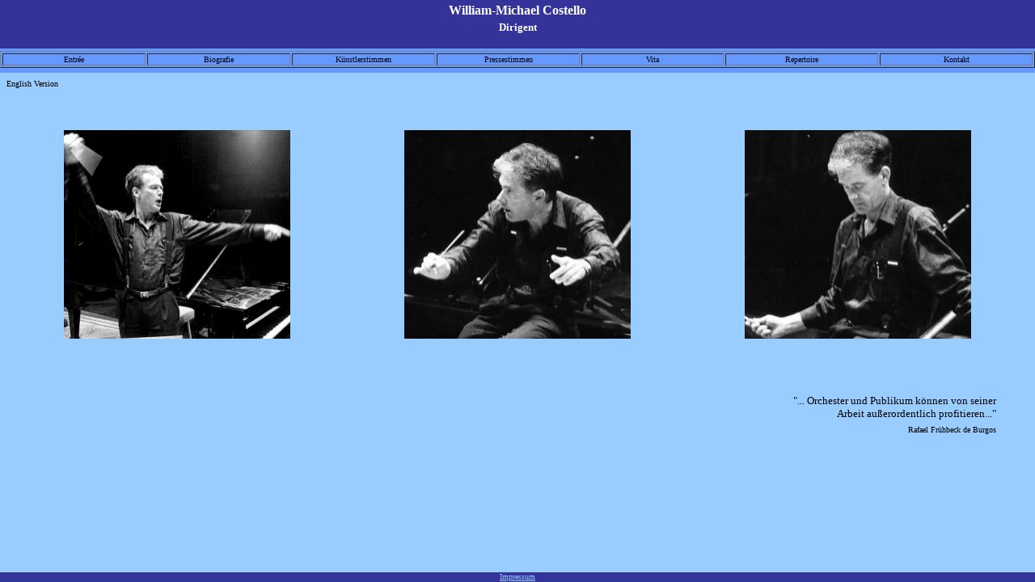

--- FILE ---
content_type: text/html
request_url: https://williamcostello.de/
body_size: 3955
content:
<!DOCTYPE html PUBLIC "-//W3C//DTD HTML 4.01 Transitional//EN">
<html>
<head>
<title>William Michael Costello, Dirigent ConductorWilliam Michael Costello - Dirigent, Conductor</title>
<meta name="description" content="William Costello, Fotos, Biografie, Pressestimmen, Repertoir, Kontakt">
<meta name="keywords" content="Costello, Costelo, William, Wiliam, Dirigent, Conductor, Berlin, Amerikaner, U.S.">
<meta http-equiv="content-type" content="text/html; charset=ISO-8859-1">
<META NAME="audience" CONTENT=" Alle ">
<META NAME="Robots" CONTENT="INDEX,FOLLOW">
<meta name="language" content="de">
<meta http-equiv="Content-Type" content="text/html; charset=iso-8859-1">

</head>

<frameset rows="60,30,*,12" frameborder="0" framespacing="0" border="0"><!-- Dadurch ergeben sich drei Framefenster, deren Inhalt hier bestimmt wird -->

 <frame src="titel.html" name="oben" frameborder="NO" bordercolor="#6699FF" scrolling="NO" >
 <frame src="navi.html" name="mitte" frameborder="NO" bordercolor="#6699FF" scrolling="NO">
 <frame src="entree.html" name="unten" frameborder="NO" bordercolor="#6699FF">
 <frame src="dunkelblau.html" name="ganzunten" frameborder="NO" bordercolor="#6699FF" scrolling="NO">


</frameset>
<noframes><body>


<table border="1" width="100%" hspace=0 bgcolor="#6699FF" style="border-collapse: collapse" bordercolor="#111111" cellpadding="0" cellspacing="0">
     

<tr> 
	<td bgcolor="#6699FF">
		<p align="center" style="margin-top: 0; margin-bottom: 0">
		<font color="#FFFFFF" face="Verdana" size="1">
		<a style="text-decoration: none" href="entree.html" target="unten">
		Entrée
	</a></font></p></td> 
	
	<td>
		<p align="center">
		<font color="#FFFFFF" face="Verdana" size="1">
		<a style="text-decoration: none" href="bio.html" target="unten">
		Biografie
	</a></font></p></td> 
	
	<td valign="top">
		<p align="center">
		<font color="#FFFFFF" face="Verdana" size="1">
		<a style="text-decoration: none" href="ks.html" target="unten">
		Künstlerstimmen
	</a></font></p></td> 
	
	<td>
		<p align="center">
		<font color="#FFFFFF" face="Verdana" size="1">
		<a style="text-decoration: none" href="presse.html" target="unten">
		Pressestimmen
	</a></font></p></td> 
	
	<td>
		<p align="center">
		<font color="#FFFFFF" face="Verdana" size="1">
		<a style="text-decoration: none" href="vita.html" target="unten">
		Vita
	</a></font></p></td> 
	
	<td>
		<p align="center">
		<font color="#FFFFFF" face="Verdana" size="1">
		<a style="text-decoration: none" href="rep.html" target="unten">
		Repertoire
	</a></font></p></td> 

	<td>
    <p align="center">
		<font color="#FFFFFF" face="Verdana" size="1">
		<a style="text-decoration: none" target="unten" href="links.htm">Links</a></font></td>

	<td>
		<p align="center">
		<font color="#FFFFFF" face="Verdana" size="1">
		<a style="text-decoration: none" href="kontakt.html" target="unten">
		Kontakt
	</a></font></p></td> 

</tr> 

</table>


<p class="MsoNormal" align="justify" style="margin-right: 15; margin-left: 15;; margin-top: 20 ">
<span style="font-size:10.0pt;font-family:Verdana">

William-Michael Costello wuchs in den kleinen Städtchen 
Lincoln und Burlington im U.S.-Bundesstaat Massachusetts auf. Mitte der 60er 
Jahre begann er sein Studium am <i>New England Conservatory of Music</i>, bei 
Professor Albert Y. Bernard in den Fächern Solfège, Partiturenlesen und 
Musiktheorie sowie im Fach Violine bei Leonard G. Moss und Max G. Winder (beide 
Mitglieder des <i>Boston Symphony Orchestra</i>). Während dieser Zeit war er 
Mitglied der ersten Violingruppe des international bekannten Bostoner 
Jugendorchesters <i>G.B.Y.S.O. </i>Es folgte ein Studium an der <i>Boston 
University School for the Arts</i>, das er mit Diplom (Bachelor of Music) in den 
Fächern Violine und Orchesterdirigieren abschloss. Er war Gründer und G.M.D. des
<i>Sinfonia Chamber Orchestra </i>der Universität Boston, besuchte die 
Meisterklasse von Roman Totenberg und später von Kato Havas (Oxford, UK). 
Während des Studiums spielte er für diverse Orchester, darunter das <i>Boston 
Symphony Orchestra</i> und das <i>Boston Ballet Orchestra</i>.</span></p>

<p class="MsoNormal" align="justify" style="margin-right: 15; margin-left: 15; ">
<span style="font-size: 10.0pt; font-family: Verdana">

1969 gewann er den Dirigentenwettbewerb bei dem <i>Internationalen Festival der Jugendorchester</i> 
in St. Moritz (Schweiz), wurde dafür vom Gouverneur des Staates Massachusetts, 
Francis Sergeant, ausgezeichnet und erhielt ein Stipendium für das Studium bei 
Walter Susskind und dem <i>St. Louis Symphony Orchestra</i>. In dieser Zeit nahm 
er auch am <i>American Institute of Orchestral Conducting </i>unter der Leitung 
von Walter Susskind, Leonard Slatkin und Louis Lane teil und trat mit dem <i>St. 
Louis Symphony Orchestra </i>und dem <i>Webster Groves Symphony Orchestra</i> 
auf. Er erhielt ein weiteres Dirigentenstipendiat am <i>Tanglewood Berkshire 
Music Center</i>, wo er von Leonard Bernstein, Bruno Maderna, Stanislaw 
Skrowaczewski, Michael Tilson Thomas und Seiji Ozawa unterrichtet wurde. </span>
</p>

<p class="MsoNormal" align="justify" style="margin-right: 15; margin-left: 15; ">
<span style="font-size:10.0pt;font-family:Verdana">

Während der Fromm-Woche des <i>Tanglewood Music Festival
</i>1972 dirigierte er die Uraufführung <i>Chamberwork in Two Parts</i> von Ira 
Taxin. Es folgten Auftritte im <i>Boston Esplanade</i> sowie mit dem <i>
Baltimore Symphony Orchestra</i>, dem <i>Sinfonia Chamber Orchestra </i>der 
Universität Boston, dem <i>Springfield Orchestra </i>und dem <i>Portland 
Symphony Orchestra</i>.</span></p>

<p class="MsoNormal" style="margin-top: 6.0pt" align="justify" style="margin-right: 15; margin-left: 15; ">
<span style="font-size:10.0pt;font-family:Verdana">

Mitte der 70er Jahre zog es 
ihn nach Deutschland, wo er in Berlin seine zweite Heimat gefunden hat. Als 
Violinist war er in mehreren Orchestern und Kammermusikensembles tätig, unter 
anderem für die <i>Berliner Symphoniker</i>, das <i>Berliner Barock Orchester</i>, 
das <i>Theater des Westens</i>, das <i>Haydn Orchester </i>und<i> </i>die 
Studiorchester des <i>SFB </i>und <i>RIAS. </i></span></p>

<p align="justify" style="margin-right: 15; margin-left: 15; ">
<span style="font-size: 10.0pt; font-family: Verdana">

Seit Beginn der 90er Jahre hatte William-Michael Costello Gastdirigentenauftritte in 
Europa, in Polen u.a. mit dem <i>Pommerschen Philharmonischen Orchester </i>in 
Bydgoszcz, dem <i>Philharmonischen Orchester Arthur Rubinstein</i>, dem <i>
Wroclawer Philharmonischen Orchester</i> und dem <i>Philharmonischen Orchester 
Opole</i> sowie in Spanien mit dem <i>Orquesta de la Comunidad de Madrid</i>, 
dem <i>Bilbao Orkestra Sinfinikoa </i>und dem <i>Königlich Philharmonischen 
Orchester von Galizien</i>. Seine umfangreiche Erfahrung als Orchestermusiker 
trug maßgeblich zum Erfolg mit den zahlreichen Ensembles bei. Ende der 90er nahm 
er die Arbeit mit seinem künstlerischen Förderer Rafael Frühbeck de Burgos (G.M.D. 
des <i>Rundfunk-Sinfonieorchesters Berlin</i>, der <i>Deutschen Oper Berlin </i>
und der<i> Wiener Symphoniker</i>) auf. Weitere Auftritte in Madrid, Bilbao, 
Malaga, Valencia, Warschau und Skandinavien folgten und werden folgen. </span>
</p>

<p align="justify" style="margin-right: 15; margin-left: 15; ">
<span style="font-size: 10.0pt; font-family: Verdana">

Er ist der Bruder des Kunstmalers Michael Costello aus Boston, Massachusetts.</span>
</p>

<p><a target="_blank" href="http://www.spinneimnetz.de">Webmaster Robert 
Sauer-Ernst</a></p>
<p>William-Michael Costello was raised in Lincoln and Burlington, two little towns located in the US state Massachusetts. His musical studies began in the mid sixties at the New England Conservatory of Music. He took classes with Professor Albert Y. Bernard in solfège, score reading and musical theory. As a violin student he was coached by Leonard G. Moss and Max G. Winder, both members of the Boston Symphony Orchestra. During his studies he played with the first violins at the Boston youth orchestra G.B.Y.S.O. For his bachelor of music in violin playing and orchestra conducting he moved on to the Boston University School for the Arts. He was both founder and musical director of the Sinfonia Chamber Orchestra at the Boston University, participated in master classes with Roman Totenberg and later on was coached by Kato Havas (Oxford, UK). As a violin student he played with various orchestras, including the Boston Symphony Orchestra and the Boston Ballet Orchestra.

1969 he won the conducting competition at the International Festival of Youth Orchestras in St. Moritz (Switzerland). For this he was later honoured by Francis Sergeant, the Governor of Massachusetts, and received a scholarship to study with Walter Susskind and the St. Louis Symphony Orchestra. During this time he joined the American Institute of Orchestral Conducting under the leadership of Walter Susskind, Leonard Slatkin and Louis Lane. He appeared with both the St. Louis Symphony Orchestra and the Webster Groves Symphony Orchestra. Yet another conducting scholarship was given to him for the Tanglewood Berkshire Music Center, where he was taught by Leonard Bernstein, Bruno Maderna, Stanislaw Skrowaczewski, Michael Tilson Thomas and Seiji Ozawa. 

1972 he conducted the world’s premiere of Ira Taxin’s Chamberwork in Two Parts as part of the Fromm week at the Tanglewood Music Festival. Appearances at the Boston Esplanade followed as well as with the Baltimore Symphony Orchestra, the Sinfonia Chamber Orchestra of Boston University, the Springfield Orchestra and the Portland Symphony Orchestra. 

In the mid seventies he moved to Berlin, Germany. As a violinist he worked with several orchestras and chamber music ensembles such as the Berlin Symphonic Orchestra, the Berlin Baroque Orchestra, the orchestra of the Theater des Westens, the Haydn Orchestra and the studio orchestras of the radio stations SFB and RIAS. 

Since the beginning of the nineties William-Michael Costello has had guest-conducting appearances in Europe. In Poland his main engagements were with the Pomeranian Philharmonic Orchestra in Bydgoszcz, the Philharmonic Orchestra Arthur Rubinstein, the Wroclaw Philharmonic Orchestra and the Philharmonic Orchestra Opole. His conducting credits in Spain include the Orquesta de la Comunidad de Madrid, the Bilbao Orkestra Sinfinikoa and the Royal Philharmonic Orchestra of Galicia. His profound orchestral experience as a violinist was of major significance for the success with those numerous ensembles. At the end of last century he met Rafael Frühbeck de Burgos, chief conductor of the Radio Symphony Orchestra Berlin, German Opera Berlin and the Vienna Symphonic Orchestra, who has since become his artistic mentor. Further appearances followed in Madrid, Bilbao, Malaga, Valencia, Warsaw and Scandinavia, more are planned for the coming seasons. 

He is the brother of the Artist/Painter Michael Costello in Boston, Massachusetts.
</p>
<p>


<a href="engbio.html">"Biography"</a>
<a href="engks.html">"Artist"</a>
<a href="engpresse.html">"Press"</a>
<a href="engvita.html">"C.V."</a>
<a href="engrep.html">"Repertoire"</a>
<a href="engkontakt.html">"Agents"</a> </p>

</body></noframes>
</html>

--- FILE ---
content_type: text/html
request_url: https://williamcostello.de/titel.html
body_size: 387
content:
<html>
<head>
<meta http-equiv="Content-Type" content="text/html; charset=windows-1252">
<title>William Michael Costello, Dirigent Conductor Biografie</title>
<style type="text/css">
* {margin:0;padding:0;}
a:hover {color: #000000; font-weight: bold}
</style>
</head>
<!--body bgcolor="#99CCFF"-->
<body bgcolor="#333399" text="#000000" >
<p align="center" style="padding:0;margin-top: 4px; margin-bottom: 0">
<font color="#FFFFFF">
<b>
<font size="3" face="Verdana">
<span style="background-color: #333399">
William-Michael Costello
</span>
</font>
</b>
</p>
<p align="center" style="padding:0;margin-top: 4px; margin-bottom: 0">
<b>
<font size="2" face="Verdana"><span style="background-color: #333399">
Dirigent
</span>
</font>
</b>
</font>
</p>
</html>

--- FILE ---
content_type: text/html
request_url: https://williamcostello.de/navi.html
body_size: 533
content:
<html>

<head>
<title>William Michael Costello, Dirigent ConductorNavigationsleiste</title>

<style type="text/css">
a:hover {color: #000000; font-weight: bold}
* {margin:0;padding:0;}
table {margin-top:3px; }
td {padding:1px;}
</style>
</head>
<body link="#000000" vlink="#000066" alink="#333399" bgcolor="#6699FF">



<table border="1" width="100%">
     
<colgroup>
        <col width="14%">
	<col width="14%">
	<col width="14%">
	<col width="14%">
	<col width="14%">
	<col width="15%">
	<col width="15%">
</colgroup>


<tr> 
	<td bgcolor="#6699FF">
		<p align="center" style="margin-top: 0; margin-bottom: 0">
		<font color="#FFFFFF" face="Verdana" size="1">
		<a style="text-decoration: none" href="entree.html" target="unten">
		Entr�e
	</a></font></p></td> 
	
	<td>
		<p align="center">
		<font color="#FFFFFF" face="Verdana" size="1">
		<a style="text-decoration: none" href="bio.html" target="unten">
		Biografie
	</a></font></p></td> 
	
	<td valign="top">
		<p align="center">
		<font color="#FFFFFF" face="Verdana" size="1">
		<a style="text-decoration: none" href="ks.html" target="unten">
		K�nstlerstimmen
	</a></font></p></td> 
	
	<td>
		<p align="center">
		<font color="#FFFFFF" face="Verdana" size="1">
		<a style="text-decoration: none" href="presse.html" target="unten">
		Pressestimmen
	</a></font></p></td> 
	
	<td>
		<p align="center">
		<font color="#FFFFFF" face="Verdana" size="1">
		<a style="text-decoration: none" href="vita.html" target="unten">
		Vita
	</a></font></p></td> 
	
	<td>
		<p align="center">
		<font color="#FFFFFF" face="Verdana" size="1">
		<a style="text-decoration: none" href="rep.html" target="unten">
		Repertoire
	</a></font></p></td> 

	<td>
		<p align="center">
		<font color="#FFFFFF" face="Verdana" size="1">
		<a style="text-decoration: none" href="kontakt.html" target="unten">
		Kontakt
	</a></font></p></td> 

</tr> 

</table>

--- FILE ---
content_type: text/html
request_url: https://williamcostello.de/entree.html
body_size: 989
content:
<!DOCTYPE html PUBLIC "-//W3C//DTD HTML 4.01 Transitional//EN">
<html>

<head>
<title>William Michael Costello, Dirigent ConductorWilliam Michael Costello - Eingangsseite</title>
<meta http-equiv="Content-Type" content="text/html; charset=iso-8859-1">
<meta name="description" content="William Costello, Fotos, Biografie, Pressestimmen, Repertoir, Kontakt">
<meta name="keywords" content="Costello, Costelo, William, Wiliam, Dirigent, Conductor, Berlin">
<meta http-equiv="content-type" content="text/html; charset=ISO-8859-1">
<META NAME="audience" CONTENT=" Alle ">
<META NAME="Robots" CONTENT="INDEX,FOLLOW">
<meta name="language" content="de">
<meta http-equiv="Content-Type" content="text/html; charset=iso-8859-1">

<script language="JavaScript1.2" type="text/javascript">
<!--
if (top == self)
self.location.href = "index.htm"
//-->
</script>




<meta http-equiv="Content-Type" content="text/html; charset=windows-1252">
<title>William Michael Costello, Dirigent ConductorEntrée</title>
</head>

<body bgcolor="#99CCFF" link="#000000" vlink="#0099CC" alink="#0033CC">


<table border="0" cellspacing="0" width="100%" cellpadding="0" id="AutoNumber1" style="text-align: center">
<colgroup>
        <col width="33%">
	<col width="33%">
	<col width="33%">
</colgroup>



  <tr>
    <td>


<p align="left" style="margin-top: 0; margin-bottom: 0"><a style="text-decoration: none" href="engindex.htm" target="englisch">
	  <font face="Verdana" size="1">English Version  </font></p>
 

<p align="left" style="margin-top: 0; margin-bottom: 0">
	  <font face="Verdana" size="1">  </a></font></p>
 

&nbsp;</td>
    <td>
    <p align="center">&nbsp;</td>
    <td>&nbsp;</td>
  </tr>
  <tr>
    <td><img border="0" src="6aaa.jpg" width="280" height="258"></td>
    <td>&nbsp;<p><img border="0" src="1aa.jpg" width="280" height="258"></p>
    <p>&nbsp;</td>
    <td><img border="0" src="3aa.jpg" width="280" height="258"></td>
  </tr>
</table>


<p align="left" style="margin-top: 0; margin-bottom: 0">
	  <font face="Verdana" size="1">&nbsp;&nbsp;&nbsp; </font></p>
 

<p align="right" style="margin-right: 40; margin-top: 24; margin-bottom: 0">
	  <font face="Verdana" size="2">&quot;... Orchester und Publikum können von seiner</font></p>
 
  <p align="right" style="margin-right: 40; margin-top: 0; margin-bottom: 0">
	  <font face="Verdana" size="2">Arbeit außerordentlich profitieren...&quot;</font></p>

<p  align="right" style="margin-right: 40; margin-top: 6; margin-bottom: 0">
	<font face="Verdana" size="1">Rafael Frühbeck de Burgos</font></p>


<p align="right" style="margin-right: 40; margin-top: 6; margin-bottom: 0">&nbsp;</p>


</body>

</html>


--- FILE ---
content_type: text/html
request_url: https://williamcostello.de/dunkelblau.html
body_size: 342
content:
<html>


<head>

<meta http-equiv="Content-Type" content="text/html; charset=windows-1252">
<title>William Michael Costello, Dirigent Conductor Impressum</title>
<style fprolloverstyle>A:hover {color: #000000; font-weight: bold}
</style>
</head>
<body bgcolor="#333399" topMargin=0>
<p align="center" style="margin-top: 0; margin-bottom: 0">
<font size="1" color="#99CCFF" face="Verdana">
<a target="_blank" href="impressum.htm"><font color="#99CCFF">Impressum</font></a></font></p>
</body>

</html>